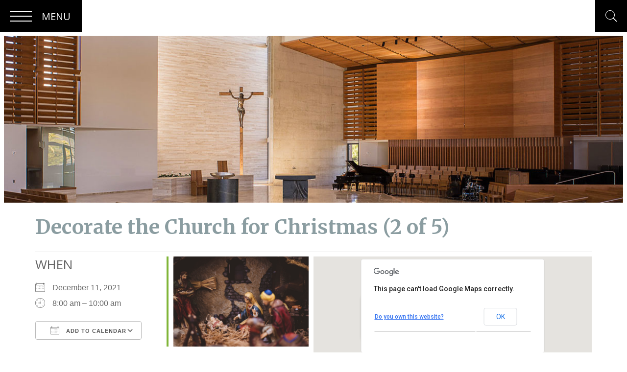

--- FILE ---
content_type: text/html; charset=UTF-8
request_url: https://stmoside.org/wp-admin/admin-ajax.php
body_size: 567
content:
{"229940327026533_1335302408635563":"{\"id_post\":\"229940327026533_1335302408635563\",\"content\":\"{\\\"likes\\\":{\\\"data\\\":[{\\\"id\\\":\\\"1720737257955200\\\",\\\"name\\\":\\\"Shoo Shoo Price\\\"}],\\\"paging\\\":\\\"\\\",\\\"summary\\\":{\\\"total_count\\\":1,\\\"can_like\\\":true,\\\"has_liked\\\":false}},\\\"comments\\\":{\\\"data\\\":[],\\\"summary\\\":{\\\"order\\\":\\\"chronological\\\",\\\"total_count\\\":0,\\\"can_comment\\\":true}},\\\"love\\\":{\\\"data\\\":[],\\\"summary\\\":{\\\"total_count\\\":0}},\\\"wow\\\":{\\\"data\\\":[],\\\"summary\\\":{\\\"total_count\\\":0}},\\\"haha\\\":{\\\"data\\\":[],\\\"summary\\\":{\\\"total_count\\\":0}},\\\"sad\\\":{\\\"data\\\":[],\\\"summary\\\":{\\\"total_count\\\":0}},\\\"angry\\\":{\\\"data\\\":[],\\\"summary\\\":{\\\"total_count\\\":0}},\\\"id\\\":\\\"229940327026533_1335302408635563\\\"}\"}","229940327026533_1335025651996572":"{\"id_post\":\"229940327026533_1335025651996572\",\"content\":\"{\\\"likes\\\":{\\\"data\\\":[],\\\"summary\\\":{\\\"total_count\\\":0,\\\"can_like\\\":true,\\\"has_liked\\\":false}},\\\"comments\\\":{\\\"data\\\":[],\\\"summary\\\":{\\\"order\\\":\\\"chronological\\\",\\\"total_count\\\":0,\\\"can_comment\\\":true}},\\\"love\\\":{\\\"data\\\":[],\\\"summary\\\":{\\\"total_count\\\":0}},\\\"wow\\\":{\\\"data\\\":[],\\\"summary\\\":{\\\"total_count\\\":0}},\\\"haha\\\":{\\\"data\\\":[],\\\"summary\\\":{\\\"total_count\\\":0}},\\\"sad\\\":{\\\"data\\\":[],\\\"summary\\\":{\\\"total_count\\\":0}},\\\"angry\\\":{\\\"data\\\":[],\\\"summary\\\":{\\\"total_count\\\":0}},\\\"id\\\":\\\"229940327026533_1335025651996572\\\"}\"}","229940327026533_1335005191998618":"{\"id_post\":\"229940327026533_1335005191998618\",\"content\":\"{\\\"likes\\\":{\\\"data\\\":[],\\\"summary\\\":{\\\"total_count\\\":0,\\\"can_like\\\":true,\\\"has_liked\\\":false}},\\\"comments\\\":{\\\"data\\\":[],\\\"summary\\\":{\\\"order\\\":\\\"chronological\\\",\\\"total_count\\\":0,\\\"can_comment\\\":true}},\\\"love\\\":{\\\"data\\\":[],\\\"summary\\\":{\\\"total_count\\\":0}},\\\"wow\\\":{\\\"data\\\":[],\\\"summary\\\":{\\\"total_count\\\":0}},\\\"haha\\\":{\\\"data\\\":[],\\\"summary\\\":{\\\"total_count\\\":0}},\\\"sad\\\":{\\\"data\\\":[],\\\"summary\\\":{\\\"total_count\\\":0}},\\\"angry\\\":{\\\"data\\\":[],\\\"summary\\\":{\\\"total_count\\\":0}},\\\"id\\\":\\\"229940327026533_1335005191998618\\\"}\"}","229940327026533_1329702269195577":"{\"id_post\":\"229940327026533_1329702269195577\",\"content\":\"{\\\"229940327026533_1329702269195577\\\":\\\"{\\\\\\\"id_post\\\\\\\":\\\\\\\"229940327026533_1329702269195577\\\\\\\",\\\\\\\"content\\\\\\\":\\\\\\\"{\\\\\\\\\\\\\\\"likes\\\\\\\\\\\\\\\":{\\\\\\\\\\\\\\\"data\\\\\\\\\\\\\\\":[],\\\\\\\\\\\\\\\"summary\\\\\\\\\\\\\\\":{\\\\\\\\\\\\\\\"total_count\\\\\\\\\\\\\\\":0,\\\\\\\\\\\\\\\"can_like\\\\\\\\\\\\\\\":true,\\\\\\\\\\\\\\\"has_liked\\\\\\\\\\\\\\\":false}},\\\\\\\\\\\\\\\"comments\\\\\\\\\\\\\\\":{\\\\\\\\\\\\\\\"data\\\\\\\\\\\\\\\":[],\\\\\\\\\\\\\\\"summary\\\\\\\\\\\\\\\":{\\\\\\\\\\\\\\\"order\\\\\\\\\\\\\\\":\\\\\\\\\\\\\\\"chronological\\\\\\\\\\\\\\\",\\\\\\\\\\\\\\\"total_count\\\\\\\\\\\\\\\":0,\\\\\\\\\\\\\\\"can_comment\\\\\\\\\\\\\\\":true}},\\\\\\\\\\\\\\\"love\\\\\\\\\\\\\\\":{\\\\\\\\\\\\\\\"data\\\\\\\\\\\\\\\":[],\\\\\\\\\\\\\\\"summary\\\\\\\\\\\\\\\":{\\\\\\\\\\\\\\\"total_count\\\\\\\\\\\\\\\":0}},\\\\\\\\\\\\\\\"wow\\\\\\\\\\\\\\\":{\\\\\\\\\\\\\\\"data\\\\\\\\\\\\\\\":[],\\\\\\\\\\\\\\\"summary\\\\\\\\\\\\\\\":{\\\\\\\\\\\\\\\"total_count\\\\\\\\\\\\\\\":0}},\\\\\\\\\\\\\\\"haha\\\\\\\\\\\\\\\":{\\\\\\\\\\\\\\\"data\\\\\\\\\\\\\\\":[],\\\\\\\\\\\\\\\"summary\\\\\\\\\\\\\\\":{\\\\\\\\\\\\\\\"total_count\\\\\\\\\\\\\\\":0}},\\\\\\\\\\\\\\\"sad\\\\\\\\\\\\\\\":{\\\\\\\\\\\\\\\"data\\\\\\\\\\\\\\\":[],\\\\\\\\\\\\\\\"summary\\\\\\\\\\\\\\\":{\\\\\\\\\\\\\\\"total_count\\\\\\\\\\\\\\\":0}},\\\\\\\\\\\\\\\"angry\\\\\\\\\\\\\\\":{\\\\\\\\\\\\\\\"data\\\\\\\\\\\\\\\":[],\\\\\\\\\\\\\\\"summary\\\\\\\\\\\\\\\":{\\\\\\\\\\\\\\\"total_count\\\\\\\\\\\\\\\":0}},\\\\\\\\\\\\\\\"id\\\\\\\\\\\\\\\":\\\\\\\\\\\\\\\"229940327026533_1329702269195577\\\\\\\\\\\\\\\"}\\\\\\\"}\\\",\\\"229940327026533_1329456872553450\\\":\\\"{\\\\\\\"id_post\\\\\\\":\\\\\\\"229940327026533_1329456872553450\\\\\\\",\\\\\\\"content\\\\\\\":\\\\\\\"{\\\\\\\\\\\\\\\"likes\\\\\\\\\\\\\\\":{\\\\\\\\\\\\\\\"data\\\\\\\\\\\\\\\":[{\\\\\\\\\\\\\\\"id\\\\\\\\\\\\\\\":\\\\\\\\\\\\\\\"339147249948294\\\\\\\\\\\\\\\",\\\\\\\\\\\\\\\"name\\\\\\\\\\\\\\\":\\\\\\\\\\\\\\\"Healing and Peace\\\\\\\\\\\\\\\",\\\\\\\\\\\\\\\"link\\\\\\\\\\\\\\\":\\\\\\\\\\\\\\\"https:\\\\\\\\\\\\\\\\\\\\\\\\\\\\\\\/\\\\\\\\\\\\\\\\\\\\\\\\\\\\\\\/www.facebook.com\\\\\\\\\\\\\\\\\\\\\\\\\\\\\\\/339147249948294\\\\\\\\\\\\\\\"}],\\\\\\\\\\\\\\\"paging\\\\\\\\\\\\\\\":\\\\\\\\\\\\\\\"\\\\\\\\\\\\\\\",\\\\\\\\\\\\\\\"summary\\\\\\\\\\\\\\\":{\\\\\\\\\\\\\\\"total_count\\\\\\\\\\\\\\\":1,\\\\\\\\\\\\\\\"can_like\\\\\\\\\\\\\\\":true,\\\\\\\\\\\\\\\"has_liked\\\\\\\\\\\\\\\":false}},\\\\\\\\\\\\\\\"comments\\\\\\\\\\\\\\\":{\\\\\\\\\\\\\\\"data\\\\\\\\\\\\\\\":[],\\\\\\\\\\\\\\\"summary\\\\\\\\\\\\\\\":{\\\\\\\\\\\\\\\"order\\\\\\\\\\\\\\\":\\\\\\\\\\\\\\\"chronological\\\\\\\\\\\\\\\",\\\\\\\\\\\\\\\"total_count\\\\\\\\\\\\\\\":0,\\\\\\\\\\\\\\\"can_comment\\\\\\\\\\\\\\\":true}},\\\\\\\\\\\\\\\"love\\\\\\\\\\\\\\\":{\\\\\\\\\\\\\\\"data\\\\\\\\\\\\\\\":[],\\\\\\\\\\\\\\\"summary\\\\\\\\\\\\\\\":{\\\\\\\\\\\\\\\"total_count\\\\\\\\\\\\\\\":0}},\\\\\\\\\\\\\\\"wow\\\\\\\\\\\\\\\":{\\\\\\\\\\\\\\\"data\\\\\\\\\\\\\\\":[],\\\\\\\\\\\\\\\"summary\\\\\\\\\\\\\\\":{\\\\\\\\\\\\\\\"total_count\\\\\\\\\\\\\\\":0}},\\\\\\\\\\\\\\\"haha\\\\\\\\\\\\\\\":{\\\\\\\\\\\\\\\"data\\\\\\\\\\\\\\\":[],\\\\\\\\\\\\\\\"summary\\\\\\\\\\\\\\\":{\\\\\\\\\\\\\\\"total_count\\\\\\\\\\\\\\\":0}},\\\\\\\\\\\\\\\"sad\\\\\\\\\\\\\\\":{\\\\\\\\\\\\\\\"data\\\\\\\\\\\\\\\":[],\\\\\\\\\\\\\\\"summary\\\\\\\\\\\\\\\":{\\\\\\\\\\\\\\\"total_count\\\\\\\\\\\\\\\":0}},\\\\\\\\\\\\\\\"angry\\\\\\\\\\\\\\\":{\\\\\\\\\\\\\\\"data\\\\\\\\\\\\\\\":[],\\\\\\\\\\\\\\\"summary\\\\\\\\\\\\\\\":{\\\\\\\\\\\\\\\"total_count\\\\\\\\\\\\\\\":0}},\\\\\\\\\\\\\\\"id\\\\\\\\\\\\\\\":\\\\\\\\\\\\\\\"229940327026533_1329456872553450\\\\\\\\\\\\\\\"}\\\\\\\"}\\\",\\\"229940327026533_1326589289506875\\\":\\\"{\\\\\\\"id_post\\\\\\\":\\\\\\\"229940327026533_1326589289506875\\\\\\\",\\\\\\\"content\\\\\\\":\\\\\\\"{\\\\\\\\\\\\\\\"likes\\\\\\\\\\\\\\\":{\\\\\\\\\\\\\\\"data\\\\\\\\\\\\\\\":[{\\\\\\\\\\\\\\\"id\\\\\\\\\\\\\\\":\\\\\\\\\\\\\\\"488438804545538\\\\\\\\\\\\\\\",\\\\\\\\\\\\\\\"name\\\\\\\\\\\\\\\":\\\\\\\\\\\\\\\"Faith and Fabric\\\\\\\\\\\\\\\",\\\\\\\\\\\\\\\"link\\\\\\\\\\\\\\\":\\\\\\\\\\\\\\\"https:\\\\\\\\\\\\\\\\\\\\\\\\\\\\\\\/\\\\\\\\\\\\\\\\\\\\\\\\\\\\\\\/www.facebook.com\\\\\\\\\\\\\\\\\\\\\\\\\\\\\\\/488438804545538\\\\\\\\\\\\\\\"},{\\\\\\\\\\\\\\\"id\\\\\\\\\\\\\\\":\\\\\\\\\\\\\\\"7157517260926239\\\\\\\\\\\\\\\",\\\\\\\\\\\\\\\"name\\\\\\\\\\\\\\\":\\\\\\\\\\\\\\\"Melissa McGann\\\\\\\\\\\\\\\"},{\\\\\\\\\\\\\\\"id\\\\\\\\\\\\\\\":\\\\\\\\\\\\\\\"1720737257955200\\\\\\\\\\\\\\\",\\\\\\\\\\\\\\\"name\\\\\\\\\\\\\\\":\\\\\\\\\\\\\\\"Shoo Shoo Price\\\\\\\\\\\\\\\"}],\\\\\\\\\\\\\\\"paging\\\\\\\\\\\\\\\":\\\\\\\\\\\\\\\"\\\\\\\\\\\\\\\",\\\\\\\\\\\\\\\"summary\\\\\\\\\\\\\\\":{\\\\\\\\\\\\\\\"total_count\\\\\\\\\\\\\\\":4,\\\\\\\\\\\\\\\"can_like\\\\\\\\\\\\\\\":true,\\\\\\\\\\\\\\\"has_liked\\\\\\\\\\\\\\\":true}},\\\\\\\\\\\\\\\"comments\\\\\\\\\\\\\\\":{\\\\\\\\\\\\\\\"data\\\\\\\\\\\\\\\":[],\\\\\\\\\\\\\\\"summary\\\\\\\\\\\\\\\":{\\\\\\\\\\\\\\\"order\\\\\\\\\\\\\\\":\\\\\\\\\\\\\\\"chronological\\\\\\\\\\\\\\\",\\\\\\\\\\\\\\\"total_count\\\\\\\\\\\\\\\":0,\\\\\\\\\\\\\\\"can_comment\\\\\\\\\\\\\\\":true}},\\\\\\\\\\\\\\\"love\\\\\\\\\\\\\\\":{\\\\\\\\\\\\\\\"data\\\\\\\\\\\\\\\":[],\\\\\\\\\\\\\\\"summary\\\\\\\\\\\\\\\":{\\\\\\\\\\\\\\\"total_count\\\\\\\\\\\\\\\":0}},\\\\\\\\\\\\\\\"wow\\\\\\\\\\\\\\\":{\\\\\\\\\\\\\\\"data\\\\\\\\\\\\\\\":[],\\\\\\\\\\\\\\\"summary\\\\\\\\\\\\\\\":{\\\\\\\\\\\\\\\"total_count\\\\\\\\\\\\\\\":0}},\\\\\\\\\\\\\\\"haha\\\\\\\\\\\\\\\":{\\\\\\\\\\\\\\\"data\\\\\\\\\\\\\\\":[],\\\\\\\\\\\\\\\"summary\\\\\\\\\\\\\\\":{\\\\\\\\\\\\\\\"total_count\\\\\\\\\\\\\\\":0}},\\\\\\\\\\\\\\\"sad\\\\\\\\\\\\\\\":{\\\\\\\\\\\\\\\"data\\\\\\\\\\\\\\\":[],\\\\\\\\\\\\\\\"summary\\\\\\\\\\\\\\\":{\\\\\\\\\\\\\\\"total_count\\\\\\\\\\\\\\\":0}},\\\\\\\\\\\\\\\"angry\\\\\\\\\\\\\\\":{\\\\\\\\\\\\\\\"data\\\\\\\\\\\\\\\":[],\\\\\\\\\\\\\\\"summary\\\\\\\\\\\\\\\":{\\\\\\\\\\\\\\\"total_count\\\\\\\\\\\\\\\":0}},\\\\\\\\\\\\\\\"id\\\\\\\\\\\\\\\":\\\\\\\\\\\\\\\"229940327026533_1326589069506897\\\\\\\\\\\\\\\"}\\\\\\\"}\\\",\\\"229940327026533_1324263026406168\\\":\\\"{\\\\\\\"id_post\\\\\\\":\\\\\\\"229940327026533_1324263026406168\\\\\\\",\\\\\\\"content\\\\\\\":\\\\\\\"{\\\\\\\\\\\\\\\"likes\\\\\\\\\\\\\\\":{\\\\\\\\\\\\\\\"data\\\\\\\\\\\\\\\":[],\\\\\\\\\\\\\\\"summary\\\\\\\\\\\\\\\":{\\\\\\\\\\\\\\\"total_count\\\\\\\\\\\\\\\":0,\\\\\\\\\\\\\\\"can_like\\\\\\\\\\\\\\\":true,\\\\\\\\\\\\\\\"has_liked\\\\\\\\\\\\\\\":false}},\\\\\\\\\\\\\\\"comments\\\\\\\\\\\\\\\":{\\\\\\\\\\\\\\\"data\\\\\\\\\\\\\\\":[],\\\\\\\\\\\\\\\"summary\\\\\\\\\\\\\\\":{\\\\\\\\\\\\\\\"order\\\\\\\\\\\\\\\":\\\\\\\\\\\\\\\"chronological\\\\\\\\\\\\\\\",\\\\\\\\\\\\\\\"total_count\\\\\\\\\\\\\\\":0,\\\\\\\\\\\\\\\"can_comment\\\\\\\\\\\\\\\":true}},\\\\\\\\\\\\\\\"love\\\\\\\\\\\\\\\":{\\\\\\\\\\\\\\\"data\\\\\\\\\\\\\\\":[],\\\\\\\\\\\\\\\"summary\\\\\\\\\\\\\\\":{\\\\\\\\\\\\\\\"total_count\\\\\\\\\\\\\\\":0}},\\\\\\\\\\\\\\\"wow\\\\\\\\\\\\\\\":{\\\\\\\\\\\\\\\"data\\\\\\\\\\\\\\\":[],\\\\\\\\\\\\\\\"summary\\\\\\\\\\\\\\\":{\\\\\\\\\\\\\\\"total_count\\\\\\\\\\\\\\\":0}},\\\\\\\\\\\\\\\"haha\\\\\\\\\\\\\\\":{\\\\\\\\\\\\\\\"data\\\\\\\\\\\\\\\":[],\\\\\\\\\\\\\\\"summary\\\\\\\\\\\\\\\":{\\\\\\\\\\\\\\\"total_count\\\\\\\\\\\\\\\":0}},\\\\\\\\\\\\\\\"sad\\\\\\\\\\\\\\\":{\\\\\\\\\\\\\\\"data\\\\\\\\\\\\\\\":[],\\\\\\\\\\\\\\\"summary\\\\\\\\\\\\\\\":{\\\\\\\\\\\\\\\"total_count\\\\\\\\\\\\\\\":0}},\\\\\\\\\\\\\\\"angry\\\\\\\\\\\\\\\":{\\\\\\\\\\\\\\\"data\\\\\\\\\\\\\\\":[],\\\\\\\\\\\\\\\"summary\\\\\\\\\\\\\\\":{\\\\\\\\\\\\\\\"total_count\\\\\\\\\\\\\\\":0}},\\\\\\\\\\\\\\\"id\\\\\\\\\\\\\\\":\\\\\\\\\\\\\\\"229940327026533_1324263026406168\\\\\\\\\\\\\\\"}\\\\\\\"}\\\",\\\"229940327026533_1324052759760528\\\":\\\"{\\\\\\\"id_post\\\\\\\":\\\\\\\"229940327026533_1324052759760528\\\\\\\",\\\\\\\"content\\\\\\\":\\\\\\\"{\\\\\\\\\\\\\\\"likes\\\\\\\\\\\\\\\":{\\\\\\\\\\\\\\\"data\\\\\\\\\\\\\\\":[{\\\\\\\\\\\\\\\"id\\\\\\\\\\\\\\\":\\\\\\\\\\\\\\\"1129658813803038\\\\\\\\\\\\\\\",\\\\\\\\\\\\\\\"name\\\\\\\\\\\\\\\":\\\\\\\\\\\\\\\"Pat Wayland McWilliams\\\\\\\\\\\\\\\"},{\\\\\\\\\\\\\\\"id\\\\\\\\\\\\\\\":\\\\\\\\\\\\\\\"7338127439569125\\\\\\\\\\\\\\\",\\\\\\\\\\\\\\\"name\\\\\\\\\\\\\\\":\\\\\\\\\\\\\\\"Susan M. Eddo-Rogers\\\\\\\\\\\\\\\"},{\\\\\\\\\\\\\\\"id\\\\\\\\\\\\\\\":\\\\\\\\\\\\\\\"33106910835622438\\\\\\\\\\\\\\\",\\\\\\\\\\\\\\\"name\\\\\\\\\\\\\\\":\\\\\\\\\\\\\\\"Maria Jos\\\\\\\\\\\\\\\\u00e9\\\\\\\\\\\\\\\"}],\\\\\\\\\\\\\\\"paging\\\\\\\\\\\\\\\":\\\\\\\\\\\\\\\"\\\\\\\\\\\\\\\",\\\\\\\\\\\\\\\"summary\\\\\\\\\\\\\\\":{\\\\\\\\\\\\\\\"total_count\\\\\\\\\\\\\\\":6,\\\\\\\\\\\\\\\"can_like\\\\\\\\\\\\\\\":true,\\\\\\\\\\\\\\\"has_liked\\\\\\\\\\\\\\\":false}},\\\\\\\\\\\\\\\"comments\\\\\\\\\\\\\\\":{\\\\\\\\\\\\\\\"data\\\\\\\\\\\\\\\":[],\\\\\\\\\\\\\\\"summary\\\\\\\\\\\\\\\":{\\\\\\\\\\\\\\\"order\\\\\\\\\\\\\\\":\\\\\\\\\\\\\\\"chronological\\\\\\\\\\\\\\\",\\\\\\\\\\\\\\\"total_count\\\\\\\\\\\\\\\":0,\\\\\\\\\\\\\\\"can_comment\\\\\\\\\\\\\\\":true}},\\\\\\\\\\\\\\\"love\\\\\\\\\\\\\\\":{\\\\\\\\\\\\\\\"data\\\\\\\\\\\\\\\":[],\\\\\\\\\\\\\\\"summary\\\\\\\\\\\\\\\":{\\\\\\\\\\\\\\\"total_count\\\\\\\\\\\\\\\":2}},\\\\\\\\\\\\\\\"wow\\\\\\\\\\\\\\\":{\\\\\\\\\\\\\\\"data\\\\\\\\\\\\\\\":[],\\\\\\\\\\\\\\\"summary\\\\\\\\\\\\\\\":{\\\\\\\\\\\\\\\"total_count\\\\\\\\\\\\\\\":0}},\\\\\\\\\\\\\\\"haha\\\\\\\\\\\\\\\":{\\\\\\\\\\\\\\\"data\\\\\\\\\\\\\\\":[],\\\\\\\\\\\\\\\"summary\\\\\\\\\\\\\\\":{\\\\\\\\\\\\\\\"total_count\\\\\\\\\\\\\\\":0}},\\\\\\\\\\\\\\\"sad\\\\\\\\\\\\\\\":{\\\\\\\\\\\\\\\"data\\\\\\\\\\\\\\\":[],\\\\\\\\\\\\\\\"summary\\\\\\\\\\\\\\\":{\\\\\\\\\\\\\\\"total_count\\\\\\\\\\\\\\\":0}},\\\\\\\\\\\\\\\"angry\\\\\\\\\\\\\\\":{\\\\\\\\\\\\\\\"data\\\\\\\\\\\\\\\":[],\\\\\\\\\\\\\\\"summary\\\\\\\\\\\\\\\":{\\\\\\\\\\\\\\\"total_count\\\\\\\\\\\\\\\":0}},\\\\\\\\\\\\\\\"id\\\\\\\\\\\\\\\":\\\\\\\\\\\\\\\"229940327026533_1324052739760530\\\\\\\\\\\\\\\"}\\\\\\\"}\\\"}\"}","229940327026533_1329456872553450":"{\"id_post\":\"229940327026533_1329456872553450\",\"content\":\"{\\\"229940327026533_1329702269195577\\\":\\\"{\\\\\\\"id_post\\\\\\\":\\\\\\\"229940327026533_1329702269195577\\\\\\\",\\\\\\\"content\\\\\\\":\\\\\\\"{\\\\\\\\\\\\\\\"likes\\\\\\\\\\\\\\\":{\\\\\\\\\\\\\\\"data\\\\\\\\\\\\\\\":[],\\\\\\\\\\\\\\\"summary\\\\\\\\\\\\\\\":{\\\\\\\\\\\\\\\"total_count\\\\\\\\\\\\\\\":0,\\\\\\\\\\\\\\\"can_like\\\\\\\\\\\\\\\":true,\\\\\\\\\\\\\\\"has_liked\\\\\\\\\\\\\\\":false}},\\\\\\\\\\\\\\\"comments\\\\\\\\\\\\\\\":{\\\\\\\\\\\\\\\"data\\\\\\\\\\\\\\\":[],\\\\\\\\\\\\\\\"summary\\\\\\\\\\\\\\\":{\\\\\\\\\\\\\\\"order\\\\\\\\\\\\\\\":\\\\\\\\\\\\\\\"chronological\\\\\\\\\\\\\\\",\\\\\\\\\\\\\\\"total_count\\\\\\\\\\\\\\\":0,\\\\\\\\\\\\\\\"can_comment\\\\\\\\\\\\\\\":true}},\\\\\\\\\\\\\\\"love\\\\\\\\\\\\\\\":{\\\\\\\\\\\\\\\"data\\\\\\\\\\\\\\\":[],\\\\\\\\\\\\\\\"summary\\\\\\\\\\\\\\\":{\\\\\\\\\\\\\\\"total_count\\\\\\\\\\\\\\\":0}},\\\\\\\\\\\\\\\"wow\\\\\\\\\\\\\\\":{\\\\\\\\\\\\\\\"data\\\\\\\\\\\\\\\":[],\\\\\\\\\\\\\\\"summary\\\\\\\\\\\\\\\":{\\\\\\\\\\\\\\\"total_count\\\\\\\\\\\\\\\":0}},\\\\\\\\\\\\\\\"haha\\\\\\\\\\\\\\\":{\\\\\\\\\\\\\\\"data\\\\\\\\\\\\\\\":[],\\\\\\\\\\\\\\\"summary\\\\\\\\\\\\\\\":{\\\\\\\\\\\\\\\"total_count\\\\\\\\\\\\\\\":0}},\\\\\\\\\\\\\\\"sad\\\\\\\\\\\\\\\":{\\\\\\\\\\\\\\\"data\\\\\\\\\\\\\\\":[],\\\\\\\\\\\\\\\"summary\\\\\\\\\\\\\\\":{\\\\\\\\\\\\\\\"total_count\\\\\\\\\\\\\\\":0}},\\\\\\\\\\\\\\\"angry\\\\\\\\\\\\\\\":{\\\\\\\\\\\\\\\"data\\\\\\\\\\\\\\\":[],\\\\\\\\\\\\\\\"summary\\\\\\\\\\\\\\\":{\\\\\\\\\\\\\\\"total_count\\\\\\\\\\\\\\\":0}},\\\\\\\\\\\\\\\"id\\\\\\\\\\\\\\\":\\\\\\\\\\\\\\\"229940327026533_1329702269195577\\\\\\\\\\\\\\\"}\\\\\\\"}\\\",\\\"229940327026533_1329456872553450\\\":\\\"{\\\\\\\"id_post\\\\\\\":\\\\\\\"229940327026533_1329456872553450\\\\\\\",\\\\\\\"content\\\\\\\":\\\\\\\"{\\\\\\\\\\\\\\\"likes\\\\\\\\\\\\\\\":{\\\\\\\\\\\\\\\"data\\\\\\\\\\\\\\\":[{\\\\\\\\\\\\\\\"id\\\\\\\\\\\\\\\":\\\\\\\\\\\\\\\"339147249948294\\\\\\\\\\\\\\\",\\\\\\\\\\\\\\\"name\\\\\\\\\\\\\\\":\\\\\\\\\\\\\\\"Healing and Peace\\\\\\\\\\\\\\\",\\\\\\\\\\\\\\\"link\\\\\\\\\\\\\\\":\\\\\\\\\\\\\\\"https:\\\\\\\\\\\\\\\\\\\\\\\\\\\\\\\/\\\\\\\\\\\\\\\\\\\\\\\\\\\\\\\/www.facebook.com\\\\\\\\\\\\\\\\\\\\\\\\\\\\\\\/339147249948294\\\\\\\\\\\\\\\"}],\\\\\\\\\\\\\\\"paging\\\\\\\\\\\\\\\":\\\\\\\\\\\\\\\"\\\\\\\\\\\\\\\",\\\\\\\\\\\\\\\"summary\\\\\\\\\\\\\\\":{\\\\\\\\\\\\\\\"total_count\\\\\\\\\\\\\\\":1,\\\\\\\\\\\\\\\"can_like\\\\\\\\\\\\\\\":true,\\\\\\\\\\\\\\\"has_liked\\\\\\\\\\\\\\\":false}},\\\\\\\\\\\\\\\"comments\\\\\\\\\\\\\\\":{\\\\\\\\\\\\\\\"data\\\\\\\\\\\\\\\":[],\\\\\\\\\\\\\\\"summary\\\\\\\\\\\\\\\":{\\\\\\\\\\\\\\\"order\\\\\\\\\\\\\\\":\\\\\\\\\\\\\\\"chronological\\\\\\\\\\\\\\\",\\\\\\\\\\\\\\\"total_count\\\\\\\\\\\\\\\":0,\\\\\\\\\\\\\\\"can_comment\\\\\\\\\\\\\\\":true}},\\\\\\\\\\\\\\\"love\\\\\\\\\\\\\\\":{\\\\\\\\\\\\\\\"data\\\\\\\\\\\\\\\":[],\\\\\\\\\\\\\\\"summary\\\\\\\\\\\\\\\":{\\\\\\\\\\\\\\\"total_count\\\\\\\\\\\\\\\":0}},\\\\\\\\\\\\\\\"wow\\\\\\\\\\\\\\\":{\\\\\\\\\\\\\\\"data\\\\\\\\\\\\\\\":[],\\\\\\\\\\\\\\\"summary\\\\\\\\\\\\\\\":{\\\\\\\\\\\\\\\"total_count\\\\\\\\\\\\\\\":0}},\\\\\\\\\\\\\\\"haha\\\\\\\\\\\\\\\":{\\\\\\\\\\\\\\\"data\\\\\\\\\\\\\\\":[],\\\\\\\\\\\\\\\"summary\\\\\\\\\\\\\\\":{\\\\\\\\\\\\\\\"total_count\\\\\\\\\\\\\\\":0}},\\\\\\\\\\\\\\\"sad\\\\\\\\\\\\\\\":{\\\\\\\\\\\\\\\"data\\\\\\\\\\\\\\\":[],\\\\\\\\\\\\\\\"summary\\\\\\\\\\\\\\\":{\\\\\\\\\\\\\\\"total_count\\\\\\\\\\\\\\\":0}},\\\\\\\\\\\\\\\"angry\\\\\\\\\\\\\\\":{\\\\\\\\\\\\\\\"data\\\\\\\\\\\\\\\":[],\\\\\\\\\\\\\\\"summary\\\\\\\\\\\\\\\":{\\\\\\\\\\\\\\\"total_count\\\\\\\\\\\\\\\":0}},\\\\\\\\\\\\\\\"id\\\\\\\\\\\\\\\":\\\\\\\\\\\\\\\"229940327026533_1329456872553450\\\\\\\\\\\\\\\"}\\\\\\\"}\\\",\\\"229940327026533_1326589289506875\\\":\\\"{\\\\\\\"id_post\\\\\\\":\\\\\\\"229940327026533_1326589289506875\\\\\\\",\\\\\\\"content\\\\\\\":\\\\\\\"{\\\\\\\\\\\\\\\"likes\\\\\\\\\\\\\\\":{\\\\\\\\\\\\\\\"data\\\\\\\\\\\\\\\":[{\\\\\\\\\\\\\\\"id\\\\\\\\\\\\\\\":\\\\\\\\\\\\\\\"488438804545538\\\\\\\\\\\\\\\",\\\\\\\\\\\\\\\"name\\\\\\\\\\\\\\\":\\\\\\\\\\\\\\\"Faith and Fabric\\\\\\\\\\\\\\\",\\\\\\\\\\\\\\\"link\\\\\\\\\\\\\\\":\\\\\\\\\\\\\\\"https:\\\\\\\\\\\\\\\\\\\\\\\\\\\\\\\/\\\\\\\\\\\\\\\\\\\\\\\\\\\\\\\/www.facebook.com\\\\\\\\\\\\\\\\\\\\\\\\\\\\\\\/488438804545538\\\\\\\\\\\\\\\"},{\\\\\\\\\\\\\\\"id\\\\\\\\\\\\\\\":\\\\\\\\\\\\\\\"7157517260926239\\\\\\\\\\\\\\\",\\\\\\\\\\\\\\\"name\\\\\\\\\\\\\\\":\\\\\\\\\\\\\\\"Melissa McGann\\\\\\\\\\\\\\\"},{\\\\\\\\\\\\\\\"id\\\\\\\\\\\\\\\":\\\\\\\\\\\\\\\"1720737257955200\\\\\\\\\\\\\\\",\\\\\\\\\\\\\\\"name\\\\\\\\\\\\\\\":\\\\\\\\\\\\\\\"Shoo Shoo Price\\\\\\\\\\\\\\\"}],\\\\\\\\\\\\\\\"paging\\\\\\\\\\\\\\\":\\\\\\\\\\\\\\\"\\\\\\\\\\\\\\\",\\\\\\\\\\\\\\\"summary\\\\\\\\\\\\\\\":{\\\\\\\\\\\\\\\"total_count\\\\\\\\\\\\\\\":4,\\\\\\\\\\\\\\\"can_like\\\\\\\\\\\\\\\":true,\\\\\\\\\\\\\\\"has_liked\\\\\\\\\\\\\\\":true}},\\\\\\\\\\\\\\\"comments\\\\\\\\\\\\\\\":{\\\\\\\\\\\\\\\"data\\\\\\\\\\\\\\\":[],\\\\\\\\\\\\\\\"summary\\\\\\\\\\\\\\\":{\\\\\\\\\\\\\\\"order\\\\\\\\\\\\\\\":\\\\\\\\\\\\\\\"chronological\\\\\\\\\\\\\\\",\\\\\\\\\\\\\\\"total_count\\\\\\\\\\\\\\\":0,\\\\\\\\\\\\\\\"can_comment\\\\\\\\\\\\\\\":true}},\\\\\\\\\\\\\\\"love\\\\\\\\\\\\\\\":{\\\\\\\\\\\\\\\"data\\\\\\\\\\\\\\\":[],\\\\\\\\\\\\\\\"summary\\\\\\\\\\\\\\\":{\\\\\\\\\\\\\\\"total_count\\\\\\\\\\\\\\\":0}},\\\\\\\\\\\\\\\"wow\\\\\\\\\\\\\\\":{\\\\\\\\\\\\\\\"data\\\\\\\\\\\\\\\":[],\\\\\\\\\\\\\\\"summary\\\\\\\\\\\\\\\":{\\\\\\\\\\\\\\\"total_count\\\\\\\\\\\\\\\":0}},\\\\\\\\\\\\\\\"haha\\\\\\\\\\\\\\\":{\\\\\\\\\\\\\\\"data\\\\\\\\\\\\\\\":[],\\\\\\\\\\\\\\\"summary\\\\\\\\\\\\\\\":{\\\\\\\\\\\\\\\"total_count\\\\\\\\\\\\\\\":0}},\\\\\\\\\\\\\\\"sad\\\\\\\\\\\\\\\":{\\\\\\\\\\\\\\\"data\\\\\\\\\\\\\\\":[],\\\\\\\\\\\\\\\"summary\\\\\\\\\\\\\\\":{\\\\\\\\\\\\\\\"total_count\\\\\\\\\\\\\\\":0}},\\\\\\\\\\\\\\\"angry\\\\\\\\\\\\\\\":{\\\\\\\\\\\\\\\"data\\\\\\\\\\\\\\\":[],\\\\\\\\\\\\\\\"summary\\\\\\\\\\\\\\\":{\\\\\\\\\\\\\\\"total_count\\\\\\\\\\\\\\\":0}},\\\\\\\\\\\\\\\"id\\\\\\\\\\\\\\\":\\\\\\\\\\\\\\\"229940327026533_1326589069506897\\\\\\\\\\\\\\\"}\\\\\\\"}\\\",\\\"229940327026533_1324263026406168\\\":\\\"{\\\\\\\"id_post\\\\\\\":\\\\\\\"229940327026533_1324263026406168\\\\\\\",\\\\\\\"content\\\\\\\":\\\\\\\"{\\\\\\\\\\\\\\\"likes\\\\\\\\\\\\\\\":{\\\\\\\\\\\\\\\"data\\\\\\\\\\\\\\\":[],\\\\\\\\\\\\\\\"summary\\\\\\\\\\\\\\\":{\\\\\\\\\\\\\\\"total_count\\\\\\\\\\\\\\\":0,\\\\\\\\\\\\\\\"can_like\\\\\\\\\\\\\\\":true,\\\\\\\\\\\\\\\"has_liked\\\\\\\\\\\\\\\":false}},\\\\\\\\\\\\\\\"comments\\\\\\\\\\\\\\\":{\\\\\\\\\\\\\\\"data\\\\\\\\\\\\\\\":[],\\\\\\\\\\\\\\\"summary\\\\\\\\\\\\\\\":{\\\\\\\\\\\\\\\"order\\\\\\\\\\\\\\\":\\\\\\\\\\\\\\\"chronological\\\\\\\\\\\\\\\",\\\\\\\\\\\\\\\"total_count\\\\\\\\\\\\\\\":0,\\\\\\\\\\\\\\\"can_comment\\\\\\\\\\\\\\\":true}},\\\\\\\\\\\\\\\"love\\\\\\\\\\\\\\\":{\\\\\\\\\\\\\\\"data\\\\\\\\\\\\\\\":[],\\\\\\\\\\\\\\\"summary\\\\\\\\\\\\\\\":{\\\\\\\\\\\\\\\"total_count\\\\\\\\\\\\\\\":0}},\\\\\\\\\\\\\\\"wow\\\\\\\\\\\\\\\":{\\\\\\\\\\\\\\\"data\\\\\\\\\\\\\\\":[],\\\\\\\\\\\\\\\"summary\\\\\\\\\\\\\\\":{\\\\\\\\\\\\\\\"total_count\\\\\\\\\\\\\\\":0}},\\\\\\\\\\\\\\\"haha\\\\\\\\\\\\\\\":{\\\\\\\\\\\\\\\"data\\\\\\\\\\\\\\\":[],\\\\\\\\\\\\\\\"summary\\\\\\\\\\\\\\\":{\\\\\\\\\\\\\\\"total_count\\\\\\\\\\\\\\\":0}},\\\\\\\\\\\\\\\"sad\\\\\\\\\\\\\\\":{\\\\\\\\\\\\\\\"data\\\\\\\\\\\\\\\":[],\\\\\\\\\\\\\\\"summary\\\\\\\\\\\\\\\":{\\\\\\\\\\\\\\\"total_count\\\\\\\\\\\\\\\":0}},\\\\\\\\\\\\\\\"angry\\\\\\\\\\\\\\\":{\\\\\\\\\\\\\\\"data\\\\\\\\\\\\\\\":[],\\\\\\\\\\\\\\\"summary\\\\\\\\\\\\\\\":{\\\\\\\\\\\\\\\"total_count\\\\\\\\\\\\\\\":0}},\\\\\\\\\\\\\\\"id\\\\\\\\\\\\\\\":\\\\\\\\\\\\\\\"229940327026533_1324263026406168\\\\\\\\\\\\\\\"}\\\\\\\"}\\\",\\\"229940327026533_1324052759760528\\\":\\\"{\\\\\\\"id_post\\\\\\\":\\\\\\\"229940327026533_1324052759760528\\\\\\\",\\\\\\\"content\\\\\\\":\\\\\\\"{\\\\\\\\\\\\\\\"likes\\\\\\\\\\\\\\\":{\\\\\\\\\\\\\\\"data\\\\\\\\\\\\\\\":[{\\\\\\\\\\\\\\\"id\\\\\\\\\\\\\\\":\\\\\\\\\\\\\\\"1129658813803038\\\\\\\\\\\\\\\",\\\\\\\\\\\\\\\"name\\\\\\\\\\\\\\\":\\\\\\\\\\\\\\\"Pat Wayland McWilliams\\\\\\\\\\\\\\\"},{\\\\\\\\\\\\\\\"id\\\\\\\\\\\\\\\":\\\\\\\\\\\\\\\"7338127439569125\\\\\\\\\\\\\\\",\\\\\\\\\\\\\\\"name\\\\\\\\\\\\\\\":\\\\\\\\\\\\\\\"Susan M. Eddo-Rogers\\\\\\\\\\\\\\\"},{\\\\\\\\\\\\\\\"id\\\\\\\\\\\\\\\":\\\\\\\\\\\\\\\"33106910835622438\\\\\\\\\\\\\\\",\\\\\\\\\\\\\\\"name\\\\\\\\\\\\\\\":\\\\\\\\\\\\\\\"Maria Jos\\\\\\\\\\\\\\\\u00e9\\\\\\\\\\\\\\\"}],\\\\\\\\\\\\\\\"paging\\\\\\\\\\\\\\\":\\\\\\\\\\\\\\\"\\\\\\\\\\\\\\\",\\\\\\\\\\\\\\\"summary\\\\\\\\\\\\\\\":{\\\\\\\\\\\\\\\"total_count\\\\\\\\\\\\\\\":6,\\\\\\\\\\\\\\\"can_like\\\\\\\\\\\\\\\":true,\\\\\\\\\\\\\\\"has_liked\\\\\\\\\\\\\\\":false}},\\\\\\\\\\\\\\\"comments\\\\\\\\\\\\\\\":{\\\\\\\\\\\\\\\"data\\\\\\\\\\\\\\\":[],\\\\\\\\\\\\\\\"summary\\\\\\\\\\\\\\\":{\\\\\\\\\\\\\\\"order\\\\\\\\\\\\\\\":\\\\\\\\\\\\\\\"chronological\\\\\\\\\\\\\\\",\\\\\\\\\\\\\\\"total_count\\\\\\\\\\\\\\\":0,\\\\\\\\\\\\\\\"can_comment\\\\\\\\\\\\\\\":true}},\\\\\\\\\\\\\\\"love\\\\\\\\\\\\\\\":{\\\\\\\\\\\\\\\"data\\\\\\\\\\\\\\\":[],\\\\\\\\\\\\\\\"summary\\\\\\\\\\\\\\\":{\\\\\\\\\\\\\\\"total_count\\\\\\\\\\\\\\\":2}},\\\\\\\\\\\\\\\"wow\\\\\\\\\\\\\\\":{\\\\\\\\\\\\\\\"data\\\\\\\\\\\\\\\":[],\\\\\\\\\\\\\\\"summary\\\\\\\\\\\\\\\":{\\\\\\\\\\\\\\\"total_count\\\\\\\\\\\\\\\":0}},\\\\\\\\\\\\\\\"haha\\\\\\\\\\\\\\\":{\\\\\\\\\\\\\\\"data\\\\\\\\\\\\\\\":[],\\\\\\\\\\\\\\\"summary\\\\\\\\\\\\\\\":{\\\\\\\\\\\\\\\"total_count\\\\\\\\\\\\\\\":0}},\\\\\\\\\\\\\\\"sad\\\\\\\\\\\\\\\":{\\\\\\\\\\\\\\\"data\\\\\\\\\\\\\\\":[],\\\\\\\\\\\\\\\"summary\\\\\\\\\\\\\\\":{\\\\\\\\\\\\\\\"total_count\\\\\\\\\\\\\\\":0}},\\\\\\\\\\\\\\\"angry\\\\\\\\\\\\\\\":{\\\\\\\\\\\\\\\"data\\\\\\\\\\\\\\\":[],\\\\\\\\\\\\\\\"summary\\\\\\\\\\\\\\\":{\\\\\\\\\\\\\\\"total_count\\\\\\\\\\\\\\\":0}},\\\\\\\\\\\\\\\"id\\\\\\\\\\\\\\\":\\\\\\\\\\\\\\\"229940327026533_1324052739760530\\\\\\\\\\\\\\\"}\\\\\\\"}\\\"}\"}"}

--- FILE ---
content_type: text/javascript
request_url: https://stmoside.org/wp-content/themes/stmoside_2022/library/js/scripts.js?ver=1.2
body_size: 119
content:
jQuery(document).ready(function($) {

	//SEARCH FRAME
	$('#searchbutton').click(function(){
		$('#search_frame').toggleClass('on');
		$('.search-field').focus();
	});
	$(document).mouseup(function (e)
	{
	    var container = $("#search_frame");

	    if (!container.is(e.target) && container.has(e.target).length === 0)
	    {
			$('#search_frame').removeClass('on');
	    }
	});


	//CHANGE HEADER ON SCROLL
	if($('body').hasClass('home')){

		$(window).scroll(function() {

			var scroll = $(window).scrollTop();

			if(scroll > 5){
				$('#inner-header').addClass('scroll');
			} else {
				if(!$('#menu_wrap').hasClass('open')){
					$('#inner-header').removeClass('scroll');
				}
			}

		});
	}


});
